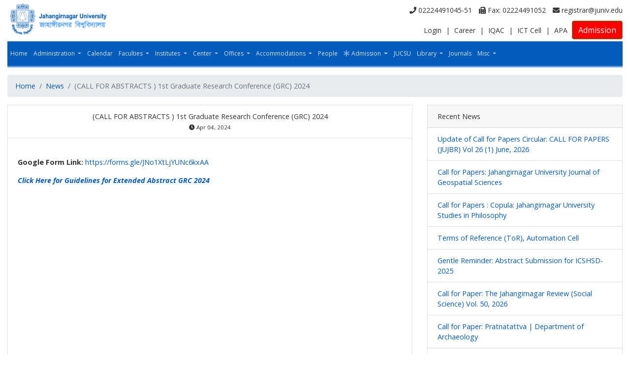

--- FILE ---
content_type: text/html; charset=UTF-8
request_url: https://juniv.edu/discussion/15407
body_size: 6565
content:
<!doctype html>
<html lang="en">

<head>
    <meta charset="utf-8">
    <meta http-equiv="Content-type" content="text/html; charset=UTF-8">
    <meta name="viewport" content="width=device-width, initial-scale=1, shrink-to-fit=no">
    <meta name="description" content="">
    <meta name="author" content="">
    <link rel="shortcut icon" href="https://juniv.edu/images/favicon.ico">

    <title>Jahangirnagar University</title>

    <!-- Bootstrap core CSS -->
    <link rel="stylesheet" href="https://maxcdn.bootstrapcdn.com/bootstrap/4.0.0/css/bootstrap.min.css"
        integrity="sha384-Gn5384xqQ1aoWXA+058RXPxPg6fy4IWvTNh0E263XmFcJlSAwiGgFAW/dAiS6JXm" crossorigin="anonymous">
    <link rel="stylesheet" href="https://juniv.edu/css/priority-custom.css">
    <link rel="stylesheet" href="https://juniv.edu/css/client-style.css">
    <link rel="stylesheet" href="https://cdnjs.cloudflare.com/ajax/libs/font-awesome/5.13.1/css/all.min.css">
    <link rel="stylesheet" href="https://cdnjs.cloudflare.com/ajax/libs/animate.css/3.5.2/animate.min.css">

    <link href="https://fonts.googleapis.com/css2?family=Open+Sans:ital,wght@0,300;0,400;0,700;1,400;1,700&display=swap"
        rel="stylesheet">


    <!-- Bootstrap core JavaScript
    ================================================== -->

    <link rel="stylesheet" href="https://cdnjs.cloudflare.com/ajax/libs/jqueryui/1.12.1/jquery-ui.min.css" />
    <script src="https://cdnjs.cloudflare.com/ajax/libs/jquery/3.3.1/jquery.min.js"></script>
    <script src="https://cdnjs.cloudflare.com/ajax/libs/jqueryui/1.12.1/jquery-ui.min.js"></script>


    <script src="https://cdnjs.cloudflare.com/ajax/libs/popper.js/1.12.9/umd/popper.min.js"
        integrity="sha384-ApNbgh9B+Y1QKtv3Rn7W3mgPxhU9K/ScQsAP7hUibX39j7fakFPskvXusvfa0b4Q" crossorigin="anonymous">
    </script>
    <script src="https://maxcdn.bootstrapcdn.com/bootstrap/4.0.0/js/bootstrap.min.js"
        integrity="sha384-JZR6Spejh4U02d8jOt6vLEHfe/JQGiRRSQQxSfFWpi1MquVdAyjUar5+76PVCmYl" crossorigin="anonymous">
    </script>

    <!-- Global site tag (gtag.js) - Google Analytics -->
    <script async src="https://www.googletagmanager.com/gtag/js?id=UA-168459382-1"></script>
    <script>
        window.dataLayer = window.dataLayer || [];
        function gtag(){dataLayer.push(arguments);}
        gtag('js', new Date());

        gtag('config', 'UA-168459382-1');
    </script>

    <script src="https://cdnjs.cloudflare.com/ajax/libs/jquery.lazy/1.7.10/jquery.lazy.min.js"></script>

    <style>
        .last {
  margin: 0 0 4px 0 !important;
  color: #fff !important;
background: #FF0000;
}
#researchAndPublication p {
    margin: 0 0 4px 0 !important;
}


#profile {
    border-top: 2px solid #035abc;
    border-bottom: 2px solid #035abc;
    border-left: 1px solid #f4f4f4;
    border-right: 1px solid #f4f4f4;
    border-radius: 4px;
    padding: 5px;
    margin-bottom: 15px;
}

h4.ofc-headline {
    border-top: 2px solid #035abc;
    border-bottom: 2px solid #035abc;
    border-left: 1px solid #f4f4f4;
    border-right: 1px solid #f4f4f4;
    border-radius: 4px;
    padding: 5px;
    margin-bottom: 15px;
}
.fa.fa-asterisk.no-padding.no-margin.animated.infinite.flash.submenu {
    color: red;
}

 .master {
   
    font-size: 18px;
    }

.officer-page .card-title a{color:#333;}

.officer-page .card .card-body a:hover{color:#444; text-decoration:none;}

.apa ul li {text-align: left;padding:5px 0; display: inherit !important;}
.apa ul li a {
  font-family: "Open Sans", kalpurush;
  font-weight: normal;
  font-size: 16px;
  padding-left: 5px;
}

.apa ul li a:hover { color:#343a40; }
.apa ul li:hover { color:#343a40; }
.apa .card {  height: 250px;}
.apa img{	float: left;}
.officer-page .apa  .card .card-body{padding: 0px;}
.apa .no-style {
  list-style-type: none;
  padding: 0;
  text-align: left;
}
.officer-page .apa .card{overflow: hidden;}

.btn-outline-primary a:hover {
  color: #fff;
 text-decoration: none;
}

@media only screen and (max-width:400px) {
 .apa .card {  height: 350px;}
}

.card-body embed{min-height:800px;}

@media only screen and (max-width:400px) {
 .isInObjectOrEmbed { width:70% !important;}
}



.jucsu ul li {text-align: left;padding:8px 0; display: inherit !important;}
.jucsu ul li a {
  font-family: "Open Sans", kalpurush;
  font-weight: normal;
  font-size: 16px;
  padding-left: 5px;
}

.jucsu ul li a:hover { color:#343a40; }
.jucsu ul li:hover { color:#343a40; }

.jucsu img{	float: left;}
.officer-page .jucsu .card .card-body{padding: 0px;}
.jucsu .no-style {
  list-style-type: none;
  padding: 0;
  text-align: left;
}
    </style>
    
</head>

<body>

    <header>

        <div class="container">
            <div class="row">
                <div class="col-lg-4">
                    <a href="https://juniv.edu">
                        <img src="https://juniv.edu/images/logo-ju.png" alt="Jahangirnagar University" class="juniv-logo">
                    </a>
                </div>
                <div class="col-lg-8 text-right">
                    <div class="top-contact-info">
                        <a href="tel:02224491045-51" class="d-inline-block"><i class="fa fa-phone"
                                aria-hidden="true"></i> 02224491045-51</a>

                        <a href="tel:02224491052" class="d-inline-block"><i class="fa fa-fax"
                                aria-hidden="true"></i> Fax: 02224491052</a>
                        <a href="mailto:registrar@juniv.edu" target="_top" class="d-inline-block"><i
                                class="fas fa-envelope"></i> registrar@juniv.edu</a>
                    </div>
                    <div class="top-contact-info-2">
                        <a href="https://juniv.edu/login" class="d-inline-block">Login</a> |
<a href="https://juniv.edu/discussion?event_id=5" class="d-inline-block">Career</a> |
<a href="https://juniv.edu/office/iqac" class="d-inline-block">IQAC</a> |
<a href="https://juniv.edu/office/ictcell" class="d-inline-block">ICT Cell</a> | 
<a href="https://juniv.edu/useful-links/apa" class="d-inline-block">APA</a>
<a href="https://ju-admission.org" class="d-inline-block btn btn-success last">Admission</a>
                    </div>
                </div>
            </div>
        </div>

        <div class="container" id="header-nav">
            <nav class="navbar navbar-expand-lg navbar-dark bg-blue main-nav">
                <div class="container menu-fix">
                    <button class="navbar-toggler" type="button" data-toggle="collapse" data-target="#navbarCollapse"
                        aria-controls="navbarCollapse" aria-expanded="false" aria-label="Toggle navigation">
                        <span class="navbar-toggler-icon"></span>
                    </button>
                    <div class="collapse navbar-collapse" id="navbarCollapse">
                        <ul class="navbar-nav mr-auto">
                                                        <li class="nav-item break-fix ">
                                <a class="nav-link "
                                    href="https://juniv.edu" >
                                                                        Home
                                </a>

                                                            </li>
                                                        <li class="nav-item break-fix  dropdown ">
                                <a class="nav-link  dropdown-toggle "
                                    href="#"  id="navbarDropdown"
                                    role="button" data-toggle="dropdown" aria-haspopup="true" aria-expanded="false"
                                    >
                                                                        Administration
                                </a>

                                                                <div class="dropdown-menu" aria-labelledby="navbarDropdown">
                                                                        <a class="dropdown-item" href="https://juniv.edu/administration?roleType=CHANCELLOR&amp;roleName=Chancellor">
                                                                                Chancellor
                                    </a>
                                                                        <a class="dropdown-item" href="http://www.juniv.edu/administration?roleType=VICE_CHANCELLOR&amp;roleName=Vice%20Chancellor">
                                                                                Vice Chancellor
                                    </a>
                                                                        <a class="dropdown-item" href="https://juniv.edu/administration?roleType=PRO_VICE_CHANCELLOR&amp;roleName=Pro%20Vice%20Chancellor">
                                                                                Pro Vice Chancellor
                                    </a>
                                                                        <a class="dropdown-item" href="https://juniv.edu/administration?roleType=TREASURER&amp;roleName=Treasurer">
                                                                                Treasurer
                                    </a>
                                                                        <a class="dropdown-item" href="https://juniv.edu/administration?roleType=REGISTER&amp;roleName=Registrar (Acting)">
                                                                                Registrar
                                    </a>
                                                                        <a class="dropdown-item" href="https://juniv.edu/administration-page/senate">
                                                                                Senate
                                    </a>
                                                                        <a class="dropdown-item" href="https://juniv.edu/administration-page/syndicate">
                                                                                Syndicate
                                    </a>
                                                                        <a class="dropdown-item" href="https://juniv.edu/administration-page/academic-council">
                                                                                Academic Council
                                    </a>
                                                                        <a class="dropdown-item" href="https://juniv.edu/administration-page/finance-committee">
                                                                                Finance Committee
                                    </a>
                                                                    </div>
                                                            </li>
                                                        <li class="nav-item break-fix ">
                                <a class="nav-link "
                                    href="https://juniv.edu/academic-calendar" >
                                                                        Calendar
                                </a>

                                                            </li>
                                                        <li class="nav-item break-fix  dropdown ">
                                <a class="nav-link  dropdown-toggle "
                                    href="#"  id="navbarDropdown"
                                    role="button" data-toggle="dropdown" aria-haspopup="true" aria-expanded="false"
                                    >
                                                                        Faculties
                                </a>

                                                                <div class="dropdown-menu" aria-labelledby="navbarDropdown">
                                                                        <a class="dropdown-item" href="https://juniv.edu/faculty/arts">
                                                                                Faculty of Arts &amp; Humanities
                                    </a>
                                                                        <a class="dropdown-item" href="https://juniv.edu/faculty/science">
                                                                                Faculty of Mathematical &amp; Physical Sciences
                                    </a>
                                                                        <a class="dropdown-item" href="https://juniv.edu/faculty/socialsci">
                                                                                Faculty of Social Sciences
                                    </a>
                                                                        <a class="dropdown-item" href="https://juniv.edu/faculty/biosci">
                                                                                Faculty of Biological Sciences
                                    </a>
                                                                        <a class="dropdown-item" href="https://juniv.edu/faculty/business">
                                                                                Faculty of Business Studies
                                    </a>
                                                                        <a class="dropdown-item" href="https://juniv.edu/faculty/law">
                                                                                Faculty of Law
                                    </a>
                                                                    </div>
                                                            </li>
                                                        <li class="nav-item break-fix  dropdown ">
                                <a class="nav-link  dropdown-toggle "
                                    href="#"  id="navbarDropdown"
                                    role="button" data-toggle="dropdown" aria-haspopup="true" aria-expanded="false"
                                    >
                                                                        Institutes
                                </a>

                                                                <div class="dropdown-menu" aria-labelledby="navbarDropdown">
                                                                        <a class="dropdown-item" href="https://iba-ju.edu.bd">
                                                                                Institute of Business Administration
                                    </a>
                                                                        <a class="dropdown-item" href="https://juniv.edu/institute/iit">
                                                                                Institute of Information Technology
                                    </a>
                                                                        <a class="dropdown-item" href="https://juniv.edu/institute/irs">
                                                                                Institute of Remote Sensing and GIS
                                    </a>
                                                                        <a class="dropdown-item" href="https://juniv.edu/institute/iclc">
                                                                                Institute of Comparative Literature and Culture
                                    </a>
                                                                    </div>
                                                            </li>
                                                        <li class="nav-item break-fix  dropdown ">
                                <a class="nav-link  dropdown-toggle "
                                    href="#"  id="navbarDropdown"
                                    role="button" data-toggle="dropdown" aria-haspopup="true" aria-expanded="false"
                                    >
                                                                        Center
                                </a>

                                                                <div class="dropdown-menu" aria-labelledby="navbarDropdown">
                                                                        <a class="dropdown-item" href="https://juniv.edu/center/medical-centre">
                                                                                Medical Centre
                                    </a>
                                                                        <a class="dropdown-item" href="https://juniv.edu/center/wmsrc">
                                                                                Wazed Miah Science Research Center
                                    </a>
                                                                        <a class="dropdown-item" href="https://juniv.edu/center/students-counselling-and-guidance-centre">
                                                                                Students Counselling and Guidance Centre
                                    </a>
                                                                        <a class="dropdown-item" href="https://juniv.edu/center/the-language-centre">
                                                                                The Language Centre
                                    </a>
                                                                        <a class="dropdown-item" href="https://juniv.edu/center/teacher-student-centre">
                                                                                Teacher-Student centre
                                    </a>
                                                                        <a class="dropdown-item" href="https://www.juniv.edu/center/snec">
                                                                                Special Needs Education Centre (SNEC)
                                    </a>
                                                                        <a class="dropdown-item" href="https://juniv.edu/center/chrd">
                                                                                Center for Human Resource Development (CHRD)
                                    </a>
                                                                        <a class="dropdown-item" href="https://juniv.edu/center/ric">
                                                                                Research Innovation Centre
                                    </a>
                                                                    </div>
                                                            </li>
                                                        <li class="nav-item break-fix  dropdown ">
                                <a class="nav-link  dropdown-toggle "
                                    href="#"  id="navbarDropdown"
                                    role="button" data-toggle="dropdown" aria-haspopup="true" aria-expanded="false"
                                    >
                                                                        Offices
                                </a>

                                                                <div class="dropdown-menu" aria-labelledby="navbarDropdown">
                                                                        <a class="dropdown-item" href="https://juniv.edu/center/vc-office">
                                                                                Vice Chancellor Office
                                    </a>
                                                                        <a class="dropdown-item" href="https://juniv.edu/office/provc-administration">
                                                                                Pro Vice Chancellor (Administration) Office
                                    </a>
                                                                        <a class="dropdown-item" href="https://juniv.edu/office/provc-academic">
                                                                                Pro Vice Chancellor (Academic) Office
                                    </a>
                                                                        <a class="dropdown-item" href="https://juniv.edu/office/treasurer-office">
                                                                                Treasurer Office
                                    </a>
                                                                        <a class="dropdown-item" href="https://juniv.edu/office/registrar-office">
                                                                                Registrar Office
                                    </a>
                                                                        <a class="dropdown-item" href="https://juniv.edu/office/proctor-office">
                                                                                Proctor Office
                                    </a>
                                                                        <a class="dropdown-item" href="https://juniv.edu/office/comptroller-office">
                                                                                Comptroller Office
                                    </a>
                                                                        <a class="dropdown-item" href="https://juniv.edu/office/engineering-office">
                                                                                Engineering Office
                                    </a>
                                                                        <a class="dropdown-item" href="https://juniv.edu/office/iqac">
                                                                                IQAC
                                    </a>
                                                                        <a class="dropdown-item" href="https://juniv.edu/office/ictcell">
                                                                                ICT Cell
                                    </a>
                                                                        <a class="dropdown-item" href="https://juniv.edu/office/planning-and-development-office">
                                                                                Planning and Development Office
                                    </a>
                                                                        <a class="dropdown-item" href="https://juniv.edu/office/public-relation-office">
                                                                                Public Relation Office
                                    </a>
                                                                        <a class="dropdown-item" href="https://juniv.edu/office/physical-education-office">
                                                                                Physical Education Office
                                    </a>
                                                                        <a class="dropdown-item" href="https://juniv.edu/office/office-of-the-controller-of-examinations">
                                                                                Office of the Controller of Examinations
                                    </a>
                                                                        <a class="dropdown-item" href="https://juniv.edu/office/internal-audit-office">
                                                                                Internal Audit Office
                                    </a>
                                                                        <a class="dropdown-item" href="https://juniv.edu/office/university-library">
                                                                                University Library
                                    </a>
                                                                        <a class="dropdown-item" href="https://juniv.edu/office/science-workshop">
                                                                                Science Workshop
                                    </a>
                                                                        <a class="dropdown-item" href="https://juniv.edu/office/transport-office">
                                                                                Transport Office
                                    </a>
                                                                        <a class="dropdown-item" href="https://juniv.edu/office/bncc">
                                                                                BNCC
                                    </a>
                                                                        <a class="dropdown-item" href="https://juniv.edu/office/rover-scout">
                                                                                Rover Scout
                                    </a>
                                                                    </div>
                                                            </li>
                                                        <li class="nav-item break-fix  dropdown ">
                                <a class="nav-link  dropdown-toggle "
                                    href="#"  id="navbarDropdown"
                                    role="button" data-toggle="dropdown" aria-haspopup="true" aria-expanded="false"
                                    >
                                                                        Accommodations
                                </a>

                                                                <div class="dropdown-menu" aria-labelledby="navbarDropdown">
                                                                        <a class="dropdown-item" href="https://juniv.edu/hall/al-beruni-hall">
                                                                                Al Beruni Hall
                                    </a>
                                                                        <a class="dropdown-item" href="https://juniv.edu/hall/a-f-m-kamaluddin-hall">
                                                                                A F M Kamaluddin Hall
                                    </a>
                                                                        <a class="dropdown-item" href="https://juniv.edu/hall/jahanara-imam-hall">
                                                                                Jahanara Imam Hall
                                    </a>
                                                                        <a class="dropdown-item" href="https://juniv.edu/hall/nawab-faizunnesa-hall">
                                                                                Nawab Faizunnesa Hall
                                    </a>
                                                                        <a class="dropdown-item" href="https://juniv.edu/hall/pritilata-hall">
                                                                                Pritilata Hall
                                    </a>
                                                                        <a class="dropdown-item" href="https://juniv.edu/hall/a-k-fazlul-haque-hall">
                                                                                Sher-e-Bangla A. K. Fazlul Haq Hall
                                    </a>
                                                                        <a class="dropdown-item" href="https://juniv.edu/hall/begum-khaleda-zia-hall">
                                                                                Begum Khaleda Zia Hall
                                    </a>
                                                                        <a class="dropdown-item" href="https://juniv.edu/hall/maulana-bhashani-hall">
                                                                                Maulana Bhashani Hall
                                    </a>
                                                                        <a class="dropdown-item" href="https://juniv.edu/hall/meer-mosharraf-hossain-hall">
                                                                                Mir Mosharraf Hossain Hall
                                    </a>
                                                                        <a class="dropdown-item" href="https://juniv.edu/hall/shaheed-salam-barkat-hall">
                                                                                Shaheed Salam-Barkat Hall
                                    </a>
                                                                        <a class="dropdown-item" href="https://juniv.edu/hall/shaheed-rafiq-jabbar-hall">
                                                                                Shaheed Rafiq-Jabbar Hall
                                    </a>
                                                                        <a class="dropdown-item" href="https://juniv.edu/hall/july-24-jagoroni-hall">
                                                                                July 24 Jagoroni Hall
                                    </a>
                                                                        <a class="dropdown-item" href="https://juniv.edu/hall/shaheed-felani-khatun-hall">
                                                                                Shaheed Felani Khatun Hall
                                    </a>
                                                                        <a class="dropdown-item" href="https://juniv.edu/hall/bishwakabi-rabindranath-tagore-hall">
                                                                                Bishwakabi Rabindranath Tagore Hall
                                    </a>
                                                                        <a class="dropdown-item" href="https://juniv.edu/hall/begum-sufia-kamal-hall">
                                                                                Begum Sufia Kamal Hall
                                    </a>
                                                                        <a class="dropdown-item" href="https://juniv.edu/hall/rokeya-hall">
                                                                                Rokeya Hall
                                    </a>
                                                                        <a class="dropdown-item" href="https://juniv.edu/hall/fazilatunnesa-hall">
                                                                                Fazilatunnesa Hall
                                    </a>
                                                                        <a class="dropdown-item" href="https://juniv.edu/hall/bir-protik-taramon-bibi-hall">
                                                                                Bir Protik Taramon Bibi Hall
                                    </a>
                                                                        <a class="dropdown-item" href="https://juniv.edu/hall/shaheed-tajuddin-ahmad-hall">
                                                                                Shaheed Tajuddin Ahmad Hall
                                    </a>
                                                                        <a class="dropdown-item" href="https://juniv.edu/hall/nawab-salimullah-hall">
                                                                                Nawab Salimullah Hall
                                    </a>
                                                                        <a class="dropdown-item" href="https://juniv.edu/hall/jatiya-kabi-kazi-nazrul-islam-hall">
                                                                                Jatiya Kabi Kazi Nazrul Islam Hall
                                    </a>
                                                                    </div>
                                                            </li>
                                                        <li class="nav-item break-fix ">
                                <a class="nav-link "
                                    href="https://juniv.edu/teachers" >
                                                                        People
                                </a>

                                                            </li>
                                                        <li class="nav-item break-fix  dropdown ">
                                <a class="nav-link  dropdown-toggle "
                                    href="#"  id="navbarDropdown"
                                    role="button" data-toggle="dropdown" aria-haspopup="true" aria-expanded="false"
                                    >
                                     <i
                                        class="fa fa-asterisk no-padding no-margin animated infinite flash menu"></i>
                                                                        Admission
                                </a>

                                                                <div class="dropdown-menu" aria-labelledby="navbarDropdown">
                                                                        <a class="dropdown-item" href="https://academic.juniv.edu">
                                                                                Academic Section
                                    </a>
                                                                        <a class="dropdown-item" href="https://bachelor.ju-admission.com">
                                                                                Bachelor (Honours) Admission
                                    </a>
                                                                        <a class="dropdown-item" href="https://juniv.edu/admission/graduate">
                                                                                Masters Admission
                                    </a>
                                                                        <a class="dropdown-item" href="https://postgrad.ju-admission.com">
                                                                                M.Phil &amp; PhD Admission
                                    </a>
                                                                        <a class="dropdown-item" href="https://juniv.edu/admission/weekend-courses">
                                                                                Weekend &amp; Evening Courses
                                    </a>
                                                                    </div>
                                                            </li>
                                                        <li class="nav-item break-fix ">
                                <a class="nav-link "
                                    href="https://juniv.edu/page/jucsu" >
                                                                        JUCSU
                                </a>

                                                            </li>
                                                        <li class="nav-item break-fix  dropdown ">
                                <a class="nav-link  dropdown-toggle "
                                    href="#"  id="navbarDropdown"
                                    role="button" data-toggle="dropdown" aria-haspopup="true" aria-expanded="false"
                                    >
                                                                        Library
                                </a>

                                                                <div class="dropdown-menu" aria-labelledby="navbarDropdown">
                                                                        <a class="dropdown-item" href="https://library.juniv.edu">
                                                                                Library Website
                                    </a>
                                                                        <a class="dropdown-item" href="https://www.library.juniv.edu/login-2/?redirect_to=https://www.library.juniv.edu/access-remotely/">
                                                                                Remote Access
                                    </a>
                                                                        <a class="dropdown-item" href="https://journals.juniv.edu">
                                                                                Journals
                                    </a>
                                                                    </div>
                                                            </li>
                                                        <li class="nav-item break-fix ">
                                <a class="nav-link "
                                    href="https://juniv.edu/page/ju-journal" >
                                                                        Journals
                                </a>

                                                            </li>
                                                        <li class="nav-item break-fix  dropdown ">
                                <a class="nav-link  dropdown-toggle "
                                    href="#"  id="navbarDropdown"
                                    role="button" data-toggle="dropdown" aria-haspopup="true" aria-expanded="false"
                                    >
                                                                        Misc
                                </a>

                                                                <div class="dropdown-menu" aria-labelledby="navbarDropdown">
                                                                        <a class="dropdown-item" href="https://juniv.edu/custom/slug/research">
                                                                                Research
                                    </a>
                                                                        <a class="dropdown-item" href="https://juniv.edu/certificate">
                                                                                NOC &amp; GO
                                    </a>
                                                                        <a class="dropdown-item" href="https://juniv.edu/page/university-diary">
                                                                                University Diary
                                    </a>
                                                                        <a class="dropdown-item" href="https://juniv.edu/page/annual-report">
                                                                                Annual Report
                                    </a>
                                                                        <a class="dropdown-item" href="https://juniv.edu/discussion?event_id=8">
                                                                                Students Stipend
                                    </a>
                                                                        <a class="dropdown-item" href="https://ju-regigraduate.org">
                                                                                Registered Graduate Cell
                                    </a>
                                                                        <a class="dropdown-item" href="https://devpis.juniv.edu">
                                                                                Apply for Central ID card
                                    </a>
                                                                        <a class="dropdown-item" href="https://juniv.edu/student-email/apply">
                                                                                Apply for Student Email ID
                                    </a>
                                                                    </div>
                                                            </li>
                                                    </ul>
                    </div>
                </div>
            </nav>
        </div>
    </header>

    <main role="main">

<div class="container">
    <div class="content-section">
        <div class="row">
            <div class="col-md-12">
                <nav aria-label="breadcrumb">
                    <ol class="breadcrumb">
                        <li class="breadcrumb-item"><a href="/">Home</a></li>

                                                                        <li class="breadcrumb-item"><a
                                href="https://juniv.edu/discussion?event_id=1">News</a>
                        </li>
                                                <li class="breadcrumb-item active" aria-current="page">(CALL FOR ABSTRACTS ) 1st Graduate Research Conference (GRC) 2024</li>
                                            </ol>
                </nav>
            </div>
        </div>

                <div class="row">
            <div class="col-md-8 topic-details">
                <div class="card">
                    <div class="card-header text-center">
                        (CALL FOR ABSTRACTS ) 1st Graduate Research Conference (GRC) 2024
                        <br>
                                                <small>
                            <i class="fas fa-clock"></i> Apr 04, 2024
                        </small>
                                            </div>

                    <div class="card-body">
                        <div class="row image mb-3">
                            <div class="col-md-3"></div>
                            <div class="col-md-8">
                             
                            </div>
                            <div class="col-md-3"></div>
                        </div>

                        <div class="row details">
                            <div class="col-md-12">
                                <p><strong>Google Form Link: </strong><a href="https://forms.gle/JNo1XtLjYUNc6kxAA">https://forms.gle/JNo1XtLjYUNc6kxAA</a></p>
<p><a href="../../../faculty/events/26"><em><strong>Click Here for Guidelines for Extended Abstract GRC 2024</strong></em></a></p>
                            </div>
                        </div>

                        
                                                       
                        <embed
                            src="https://juniv.edu/discussion/15407/file/15218"
                            width="100%" height="auto"
                            
                            title="News(PDF)">
                                
                        
                        

                    </div>
                </div>
            </div>

            <div class="col-md-4 mb-3">
                <div class="card">
                    <div class="card-header">
                        Recent News
                    </div>
                    <ul class="list-group list-group-flush">
                                                <li class="list-group-item"><a  href="https://juniv.edu/discussion/17702" >
                                                                Update of Call for Papers Circular: CALL FOR PAPERS (JUJBR) Vol 26 (1) June, 2026</a></li>
                                                <li class="list-group-item"><a  href="https://juniv.edu/discussion/17596" >
                                                                Call for Papers: Jahangirnagar University Journal of Geospatial Sciences</a></li>
                                                <li class="list-group-item"><a  href="https://juniv.edu/discussion/17416" >
                                                                Call for Papers : Copula: Jahangirnagar University Studies in Philosophy</a></li>
                                                <li class="list-group-item"><a  href="https://juniv.edu/discussion/17365" >
                                                                Terms of Reference (ToR), Automation Cell</a></li>
                                                <li class="list-group-item"><a  href="https://juniv.edu/discussion/17116" >
                                                                Gentle Reminder: Abstract Submission for ICSHSD-2025</a></li>
                                                <li class="list-group-item"><a  href="https://juniv.edu/discussion/17082" >
                                                                Call for Paper: The Jahangirnagar Review (Social Science) Vol. 50, 2026</a></li>
                                                <li class="list-group-item"><a  href="https://juniv.edu/discussion/16628" >
                                                                Call for Paper: Pratnatattva | Department of Archaeology</a></li>
                                                <li class="list-group-item"><a  href="https://juniv.edu/discussion/16203" >
                                                                Apostille পদ্ধতিতে অনলাইন পোর্টালের মাধ্যমে সনদ সত্যায়ন কার্যক্রম বাস্তবায়ন প্রসঙ্গে</a></li>
                                                <li class="list-group-item"><a  href="https://juniv.edu/discussion/16156" >
                                                                সমাজবিজ্ঞান সমীক্ষা সংখ্যা-৮ (২০২৫) এর জন্য লেখা আহবান।</a></li>
                                                <li class="list-group-item"><a  href="https://juniv.edu/discussion/16042" >
                                                                Call for Paper ‘The Jahangirnagar Review, Part II Social Science, Vol. XLIX (2025)</a></li>
                                            </ul>
                </div>
            </div>
        </div>
        
    </div>
</div>


<!-- FOOTER -->

<div class="container-fluid">
    <div class="row separator"></div>
    <div class="row footer">
        <div class="container">

            <div class="row footer-links">

                <div class="col-md-3">
                    <h6>USEFUL LINKS</h6>
                    <ul class="no-style">
                                                <li><a href="/certificate" target="_blank"><i
                                    class="fa fa-angle-double-right"></i> NOC &amp; GO</a></li>
                                                <li><a href="/download?center_id=4175" target="_blank"><i
                                    class="fa fa-angle-double-right"></i> Download Form</a></li>
                                                <li><a href="/discussion?event_id=7" target="_self"><i
                                    class="fa fa-angle-double-right"></i> Result</a></li>
                                                <li><a href="https://juniv.edu/page/contact-us" target="_self"><i
                                    class="fa fa-angle-double-right"></i> Contact Us</a></li>
                                            </ul>

                </div>

                <div class="col-md-3">
                    <h6>ADMISSION LINKS</h6>
                    <ul class="no-style">
                                                <li><a href="http://juniv-admission.org" target="_blank"><i
                                    class="fa fa-angle-double-right"></i> Bachelor (Honours) Admission</a></li>
                                                <li><a href="https://juniv.edu/admission/graduate" target="_blank"><i
                                    class="fa fa-angle-double-right"></i> Masters Admission</a></li>
                                                <li><a href="/admission/m.phil-phd" target="_self"><i
                                    class="fa fa-angle-double-right"></i> M.Phil &amp; PhD Admission</a></li>
                                                <li><a href="/admission/weekend-courses" target="_self"><i
                                    class="fa fa-angle-double-right"></i> Weekend &amp; Evening Courses</a></li>
                                            </ul>
                </div>

                <div class="col-md-3">
                    <h6>OTHERS</h6>
                    <ul class="no-style">
                                                <li><a href="https://mail.google.com/a/juniv.edu/" target="_self"><i
                                    class="fa fa-angle-double-right"></i> Web Mail</a></li>
                                                <li><a href="https://juniv.edu/student-email/apply" target="_self"><i
                                    class="fa fa-angle-double-right"></i> Apply for Student Email ID</a></li>
                                                <li><a href="https://forms.gle/McJXXwJAGQs2RxLS7" target="_self"><i
                                    class="fa fa-angle-double-right"></i> D-Nothi Data Collection Form</a></li>
                                                <li><a href="https://juniv.edu/page/sexual-harassment-complaints-committee" target="_self"><i
                                    class="fa fa-angle-double-right"></i> Sexual Harassment Complaints Committee</a></li>
                                            </ul>
                </div>

                <div class="col-md-3">

                    <row>

                        <div class="col-md-12">
                            <img class="lazy" data-src="https://juniv.edu/images/logo-ju-small.png"
                                style="width: 100px;background: white;border-radius: 5%;" />
                        </div>

                    </row>

                    <row>
                        <div class="col-md-12 social-icons">
                            <a href="https://www.facebook.com/edu.juniv"> <i class="fab fa-facebook-f" data-pack="social"
                                    data-tags="like, post, share"></i> </a>
                            <a href=""> <i class="fab fa-twitter" data-pack="social"
                                    data-tags="like, post, share"></i> </a>
                            <a href=""> <i class="fab fa-linkedin-in" data-pack="social"
                                    data-tags="like, post, share"></i> </a>
                        </div>
                    </row>

                </div>

            </div>

            <div class="row footer-copy-rights-text">
                <div class="col-md-8">
                    Jahangirnagar University, Savar, Dhaka-1342, Bangladesh. Telephone: PABX:02224491045-51 , Fax:02224491052
                </div>
                <div class="col-md-4 text-md-right"> © 2025 Jahangirnagar University </div>
            </div>
        </div>
    </div>
</div>

</main>

<script type="text/javascript">
    $(function() {
        $('.lazy').Lazy();
    });

    //    jQuery('#accordion .accordion-toggle').click(function () {
    //        jQuery(this).find('i').toggleClass('fa-plus fa-minus')
    //                .closest('.accordion-toggle').next().slideToggle()
    //                .siblings('.accordion-toggle').slideUp();
    //    });

    $("#header-nav").find(".dropdown").hover(function() {
        $(this).find('.dropdown-menu').stop(true, true).delay(200).fadeIn(500);
    }, function() {
        $(this).find('.dropdown-menu').stop(true, true).delay(200).fadeOut(500);
    });

    
</script>


</body>

</html>